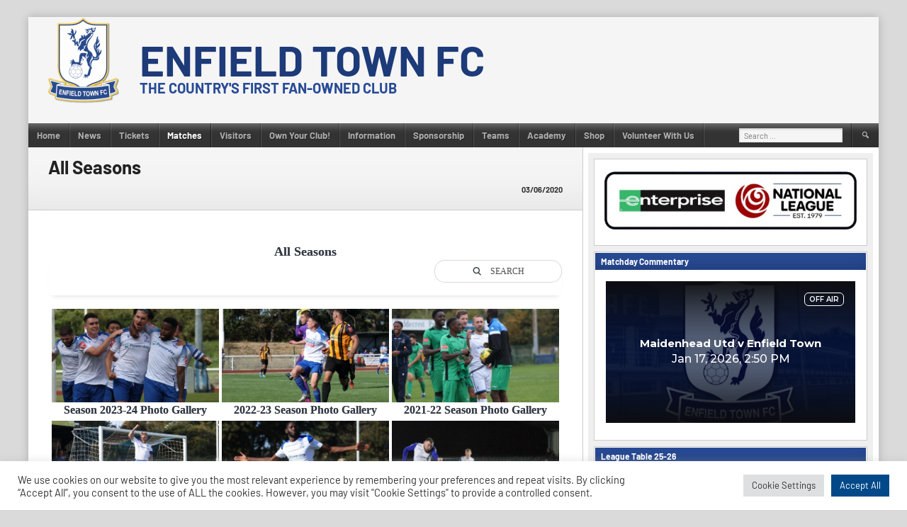

--- FILE ---
content_type: text/html
request_url: https://mjl99.mixlr.com/embed
body_size: 580
content:
<!DOCTYPE html><html lang="en"><head><meta charset="utf-8"><meta name="viewport" content="width=device-width,initial-scale=1,viewport-fit=cover" data-react-helmet="true"><link rel="apple-touch-icon" sizes="180x180" href="/apple-touch-icon.png" data-react-helmet="true"><meta name="mobile-web-app-capable" content="yes"><meta name="apple-mobile-web-app-capable" content="yes"><meta name="apple-mobile-web-app-status-bar-style" content="black-translucent"><link rel="icon" type="image/png" sizes="32x32" href="/favicon-32x32.png" data-react-helmet="true"><link rel="icon" type="image/png" sizes="16x16" href="/favicon-16x16.png" data-react-helmet="true"><link rel="manifest" id="manifest-placeholder"><title>ETFC Commentary</title><script defer="defer" src="/static/js/main.56f2c8dd.js"></script><link href="/static/css/main.32750fa9.css" rel="stylesheet"><meta name="generated" content="1768527329"><meta name="description" content="Live commentary of EVERY Enfield Town FC home game 
PLUS " we="" all="" conquered="" the="" bostik"="" -="" a="" podcast="" dedicated="" to="" enfield="" town="" fc!"=""><meta property="og:title" content="ETFC Commentary"><meta property="og:description" content="Live commentary of EVERY Enfield Town FC home game 
PLUS " we="" all="" conquered="" the="" bostik"="" -="" a="" podcast="" dedicated="" to="" enfield="" town="" fc!"=""><meta property="og:image" content="https://imagecdn.mixlr.com/cdn-cgi/image/fit=cover,format=png,width=1200,height=630,quality=80,dpr=1,background=%2347add8/ae29d7cc025fc8cfc2ec6f4a2be3218a.png" data-react-helmet="true"><link rel="icon" type="image/png" sizes="16x16" href="https://imagecdn.mixlr.com/cdn-cgi/image/fit=cover,format=png,width=16,height=16,quality=80,dpr=1,background=%2347add8/fallback-logo.png" data-react-helmet="true"><link rel="icon" type="image/png" sizes="32x32" href="https://imagecdn.mixlr.com/cdn-cgi/image/fit=cover,format=png,width=32,height=32,quality=80,dpr=1,background=%2347add8/fallback-logo.png" data-react-helmet="true"><link rel="icon" type="image/png" sizes="180x180" href="https://imagecdn.mixlr.com/cdn-cgi/image/fit=cover,format=png,width=180,height=180,quality=80,dpr=1,background=%2347add8/fallback-logo.png" data-react-helmet="true"><link rel="apple-touch-icon" type="image/png" sizes="180x180" href="https://imagecdn.mixlr.com/cdn-cgi/image/fit=cover,format=png,width=180,height=180,quality=80,dpr=1,background=%2347add8/fallback-logo.png" data-react-helmet="true"></head><body><noscript>You need to enable JavaScript to run this app.</noscript><div id="root"></div></body></html>

--- FILE ---
content_type: text/html; charset=utf-8
request_url: https://www.google.com/recaptcha/api2/anchor?ar=1&k=6Lfzx9cUAAAAAMlM3OpOVmNM7kRej2mC53Uwn4A8&co=aHR0cHM6Ly9tamw5OS5taXhsci5jb206NDQz&hl=en&v=PoyoqOPhxBO7pBk68S4YbpHZ&size=invisible&anchor-ms=20000&execute-ms=30000&cb=tlzgc1kg5btb
body_size: 48680
content:
<!DOCTYPE HTML><html dir="ltr" lang="en"><head><meta http-equiv="Content-Type" content="text/html; charset=UTF-8">
<meta http-equiv="X-UA-Compatible" content="IE=edge">
<title>reCAPTCHA</title>
<style type="text/css">
/* cyrillic-ext */
@font-face {
  font-family: 'Roboto';
  font-style: normal;
  font-weight: 400;
  font-stretch: 100%;
  src: url(//fonts.gstatic.com/s/roboto/v48/KFO7CnqEu92Fr1ME7kSn66aGLdTylUAMa3GUBHMdazTgWw.woff2) format('woff2');
  unicode-range: U+0460-052F, U+1C80-1C8A, U+20B4, U+2DE0-2DFF, U+A640-A69F, U+FE2E-FE2F;
}
/* cyrillic */
@font-face {
  font-family: 'Roboto';
  font-style: normal;
  font-weight: 400;
  font-stretch: 100%;
  src: url(//fonts.gstatic.com/s/roboto/v48/KFO7CnqEu92Fr1ME7kSn66aGLdTylUAMa3iUBHMdazTgWw.woff2) format('woff2');
  unicode-range: U+0301, U+0400-045F, U+0490-0491, U+04B0-04B1, U+2116;
}
/* greek-ext */
@font-face {
  font-family: 'Roboto';
  font-style: normal;
  font-weight: 400;
  font-stretch: 100%;
  src: url(//fonts.gstatic.com/s/roboto/v48/KFO7CnqEu92Fr1ME7kSn66aGLdTylUAMa3CUBHMdazTgWw.woff2) format('woff2');
  unicode-range: U+1F00-1FFF;
}
/* greek */
@font-face {
  font-family: 'Roboto';
  font-style: normal;
  font-weight: 400;
  font-stretch: 100%;
  src: url(//fonts.gstatic.com/s/roboto/v48/KFO7CnqEu92Fr1ME7kSn66aGLdTylUAMa3-UBHMdazTgWw.woff2) format('woff2');
  unicode-range: U+0370-0377, U+037A-037F, U+0384-038A, U+038C, U+038E-03A1, U+03A3-03FF;
}
/* math */
@font-face {
  font-family: 'Roboto';
  font-style: normal;
  font-weight: 400;
  font-stretch: 100%;
  src: url(//fonts.gstatic.com/s/roboto/v48/KFO7CnqEu92Fr1ME7kSn66aGLdTylUAMawCUBHMdazTgWw.woff2) format('woff2');
  unicode-range: U+0302-0303, U+0305, U+0307-0308, U+0310, U+0312, U+0315, U+031A, U+0326-0327, U+032C, U+032F-0330, U+0332-0333, U+0338, U+033A, U+0346, U+034D, U+0391-03A1, U+03A3-03A9, U+03B1-03C9, U+03D1, U+03D5-03D6, U+03F0-03F1, U+03F4-03F5, U+2016-2017, U+2034-2038, U+203C, U+2040, U+2043, U+2047, U+2050, U+2057, U+205F, U+2070-2071, U+2074-208E, U+2090-209C, U+20D0-20DC, U+20E1, U+20E5-20EF, U+2100-2112, U+2114-2115, U+2117-2121, U+2123-214F, U+2190, U+2192, U+2194-21AE, U+21B0-21E5, U+21F1-21F2, U+21F4-2211, U+2213-2214, U+2216-22FF, U+2308-230B, U+2310, U+2319, U+231C-2321, U+2336-237A, U+237C, U+2395, U+239B-23B7, U+23D0, U+23DC-23E1, U+2474-2475, U+25AF, U+25B3, U+25B7, U+25BD, U+25C1, U+25CA, U+25CC, U+25FB, U+266D-266F, U+27C0-27FF, U+2900-2AFF, U+2B0E-2B11, U+2B30-2B4C, U+2BFE, U+3030, U+FF5B, U+FF5D, U+1D400-1D7FF, U+1EE00-1EEFF;
}
/* symbols */
@font-face {
  font-family: 'Roboto';
  font-style: normal;
  font-weight: 400;
  font-stretch: 100%;
  src: url(//fonts.gstatic.com/s/roboto/v48/KFO7CnqEu92Fr1ME7kSn66aGLdTylUAMaxKUBHMdazTgWw.woff2) format('woff2');
  unicode-range: U+0001-000C, U+000E-001F, U+007F-009F, U+20DD-20E0, U+20E2-20E4, U+2150-218F, U+2190, U+2192, U+2194-2199, U+21AF, U+21E6-21F0, U+21F3, U+2218-2219, U+2299, U+22C4-22C6, U+2300-243F, U+2440-244A, U+2460-24FF, U+25A0-27BF, U+2800-28FF, U+2921-2922, U+2981, U+29BF, U+29EB, U+2B00-2BFF, U+4DC0-4DFF, U+FFF9-FFFB, U+10140-1018E, U+10190-1019C, U+101A0, U+101D0-101FD, U+102E0-102FB, U+10E60-10E7E, U+1D2C0-1D2D3, U+1D2E0-1D37F, U+1F000-1F0FF, U+1F100-1F1AD, U+1F1E6-1F1FF, U+1F30D-1F30F, U+1F315, U+1F31C, U+1F31E, U+1F320-1F32C, U+1F336, U+1F378, U+1F37D, U+1F382, U+1F393-1F39F, U+1F3A7-1F3A8, U+1F3AC-1F3AF, U+1F3C2, U+1F3C4-1F3C6, U+1F3CA-1F3CE, U+1F3D4-1F3E0, U+1F3ED, U+1F3F1-1F3F3, U+1F3F5-1F3F7, U+1F408, U+1F415, U+1F41F, U+1F426, U+1F43F, U+1F441-1F442, U+1F444, U+1F446-1F449, U+1F44C-1F44E, U+1F453, U+1F46A, U+1F47D, U+1F4A3, U+1F4B0, U+1F4B3, U+1F4B9, U+1F4BB, U+1F4BF, U+1F4C8-1F4CB, U+1F4D6, U+1F4DA, U+1F4DF, U+1F4E3-1F4E6, U+1F4EA-1F4ED, U+1F4F7, U+1F4F9-1F4FB, U+1F4FD-1F4FE, U+1F503, U+1F507-1F50B, U+1F50D, U+1F512-1F513, U+1F53E-1F54A, U+1F54F-1F5FA, U+1F610, U+1F650-1F67F, U+1F687, U+1F68D, U+1F691, U+1F694, U+1F698, U+1F6AD, U+1F6B2, U+1F6B9-1F6BA, U+1F6BC, U+1F6C6-1F6CF, U+1F6D3-1F6D7, U+1F6E0-1F6EA, U+1F6F0-1F6F3, U+1F6F7-1F6FC, U+1F700-1F7FF, U+1F800-1F80B, U+1F810-1F847, U+1F850-1F859, U+1F860-1F887, U+1F890-1F8AD, U+1F8B0-1F8BB, U+1F8C0-1F8C1, U+1F900-1F90B, U+1F93B, U+1F946, U+1F984, U+1F996, U+1F9E9, U+1FA00-1FA6F, U+1FA70-1FA7C, U+1FA80-1FA89, U+1FA8F-1FAC6, U+1FACE-1FADC, U+1FADF-1FAE9, U+1FAF0-1FAF8, U+1FB00-1FBFF;
}
/* vietnamese */
@font-face {
  font-family: 'Roboto';
  font-style: normal;
  font-weight: 400;
  font-stretch: 100%;
  src: url(//fonts.gstatic.com/s/roboto/v48/KFO7CnqEu92Fr1ME7kSn66aGLdTylUAMa3OUBHMdazTgWw.woff2) format('woff2');
  unicode-range: U+0102-0103, U+0110-0111, U+0128-0129, U+0168-0169, U+01A0-01A1, U+01AF-01B0, U+0300-0301, U+0303-0304, U+0308-0309, U+0323, U+0329, U+1EA0-1EF9, U+20AB;
}
/* latin-ext */
@font-face {
  font-family: 'Roboto';
  font-style: normal;
  font-weight: 400;
  font-stretch: 100%;
  src: url(//fonts.gstatic.com/s/roboto/v48/KFO7CnqEu92Fr1ME7kSn66aGLdTylUAMa3KUBHMdazTgWw.woff2) format('woff2');
  unicode-range: U+0100-02BA, U+02BD-02C5, U+02C7-02CC, U+02CE-02D7, U+02DD-02FF, U+0304, U+0308, U+0329, U+1D00-1DBF, U+1E00-1E9F, U+1EF2-1EFF, U+2020, U+20A0-20AB, U+20AD-20C0, U+2113, U+2C60-2C7F, U+A720-A7FF;
}
/* latin */
@font-face {
  font-family: 'Roboto';
  font-style: normal;
  font-weight: 400;
  font-stretch: 100%;
  src: url(//fonts.gstatic.com/s/roboto/v48/KFO7CnqEu92Fr1ME7kSn66aGLdTylUAMa3yUBHMdazQ.woff2) format('woff2');
  unicode-range: U+0000-00FF, U+0131, U+0152-0153, U+02BB-02BC, U+02C6, U+02DA, U+02DC, U+0304, U+0308, U+0329, U+2000-206F, U+20AC, U+2122, U+2191, U+2193, U+2212, U+2215, U+FEFF, U+FFFD;
}
/* cyrillic-ext */
@font-face {
  font-family: 'Roboto';
  font-style: normal;
  font-weight: 500;
  font-stretch: 100%;
  src: url(//fonts.gstatic.com/s/roboto/v48/KFO7CnqEu92Fr1ME7kSn66aGLdTylUAMa3GUBHMdazTgWw.woff2) format('woff2');
  unicode-range: U+0460-052F, U+1C80-1C8A, U+20B4, U+2DE0-2DFF, U+A640-A69F, U+FE2E-FE2F;
}
/* cyrillic */
@font-face {
  font-family: 'Roboto';
  font-style: normal;
  font-weight: 500;
  font-stretch: 100%;
  src: url(//fonts.gstatic.com/s/roboto/v48/KFO7CnqEu92Fr1ME7kSn66aGLdTylUAMa3iUBHMdazTgWw.woff2) format('woff2');
  unicode-range: U+0301, U+0400-045F, U+0490-0491, U+04B0-04B1, U+2116;
}
/* greek-ext */
@font-face {
  font-family: 'Roboto';
  font-style: normal;
  font-weight: 500;
  font-stretch: 100%;
  src: url(//fonts.gstatic.com/s/roboto/v48/KFO7CnqEu92Fr1ME7kSn66aGLdTylUAMa3CUBHMdazTgWw.woff2) format('woff2');
  unicode-range: U+1F00-1FFF;
}
/* greek */
@font-face {
  font-family: 'Roboto';
  font-style: normal;
  font-weight: 500;
  font-stretch: 100%;
  src: url(//fonts.gstatic.com/s/roboto/v48/KFO7CnqEu92Fr1ME7kSn66aGLdTylUAMa3-UBHMdazTgWw.woff2) format('woff2');
  unicode-range: U+0370-0377, U+037A-037F, U+0384-038A, U+038C, U+038E-03A1, U+03A3-03FF;
}
/* math */
@font-face {
  font-family: 'Roboto';
  font-style: normal;
  font-weight: 500;
  font-stretch: 100%;
  src: url(//fonts.gstatic.com/s/roboto/v48/KFO7CnqEu92Fr1ME7kSn66aGLdTylUAMawCUBHMdazTgWw.woff2) format('woff2');
  unicode-range: U+0302-0303, U+0305, U+0307-0308, U+0310, U+0312, U+0315, U+031A, U+0326-0327, U+032C, U+032F-0330, U+0332-0333, U+0338, U+033A, U+0346, U+034D, U+0391-03A1, U+03A3-03A9, U+03B1-03C9, U+03D1, U+03D5-03D6, U+03F0-03F1, U+03F4-03F5, U+2016-2017, U+2034-2038, U+203C, U+2040, U+2043, U+2047, U+2050, U+2057, U+205F, U+2070-2071, U+2074-208E, U+2090-209C, U+20D0-20DC, U+20E1, U+20E5-20EF, U+2100-2112, U+2114-2115, U+2117-2121, U+2123-214F, U+2190, U+2192, U+2194-21AE, U+21B0-21E5, U+21F1-21F2, U+21F4-2211, U+2213-2214, U+2216-22FF, U+2308-230B, U+2310, U+2319, U+231C-2321, U+2336-237A, U+237C, U+2395, U+239B-23B7, U+23D0, U+23DC-23E1, U+2474-2475, U+25AF, U+25B3, U+25B7, U+25BD, U+25C1, U+25CA, U+25CC, U+25FB, U+266D-266F, U+27C0-27FF, U+2900-2AFF, U+2B0E-2B11, U+2B30-2B4C, U+2BFE, U+3030, U+FF5B, U+FF5D, U+1D400-1D7FF, U+1EE00-1EEFF;
}
/* symbols */
@font-face {
  font-family: 'Roboto';
  font-style: normal;
  font-weight: 500;
  font-stretch: 100%;
  src: url(//fonts.gstatic.com/s/roboto/v48/KFO7CnqEu92Fr1ME7kSn66aGLdTylUAMaxKUBHMdazTgWw.woff2) format('woff2');
  unicode-range: U+0001-000C, U+000E-001F, U+007F-009F, U+20DD-20E0, U+20E2-20E4, U+2150-218F, U+2190, U+2192, U+2194-2199, U+21AF, U+21E6-21F0, U+21F3, U+2218-2219, U+2299, U+22C4-22C6, U+2300-243F, U+2440-244A, U+2460-24FF, U+25A0-27BF, U+2800-28FF, U+2921-2922, U+2981, U+29BF, U+29EB, U+2B00-2BFF, U+4DC0-4DFF, U+FFF9-FFFB, U+10140-1018E, U+10190-1019C, U+101A0, U+101D0-101FD, U+102E0-102FB, U+10E60-10E7E, U+1D2C0-1D2D3, U+1D2E0-1D37F, U+1F000-1F0FF, U+1F100-1F1AD, U+1F1E6-1F1FF, U+1F30D-1F30F, U+1F315, U+1F31C, U+1F31E, U+1F320-1F32C, U+1F336, U+1F378, U+1F37D, U+1F382, U+1F393-1F39F, U+1F3A7-1F3A8, U+1F3AC-1F3AF, U+1F3C2, U+1F3C4-1F3C6, U+1F3CA-1F3CE, U+1F3D4-1F3E0, U+1F3ED, U+1F3F1-1F3F3, U+1F3F5-1F3F7, U+1F408, U+1F415, U+1F41F, U+1F426, U+1F43F, U+1F441-1F442, U+1F444, U+1F446-1F449, U+1F44C-1F44E, U+1F453, U+1F46A, U+1F47D, U+1F4A3, U+1F4B0, U+1F4B3, U+1F4B9, U+1F4BB, U+1F4BF, U+1F4C8-1F4CB, U+1F4D6, U+1F4DA, U+1F4DF, U+1F4E3-1F4E6, U+1F4EA-1F4ED, U+1F4F7, U+1F4F9-1F4FB, U+1F4FD-1F4FE, U+1F503, U+1F507-1F50B, U+1F50D, U+1F512-1F513, U+1F53E-1F54A, U+1F54F-1F5FA, U+1F610, U+1F650-1F67F, U+1F687, U+1F68D, U+1F691, U+1F694, U+1F698, U+1F6AD, U+1F6B2, U+1F6B9-1F6BA, U+1F6BC, U+1F6C6-1F6CF, U+1F6D3-1F6D7, U+1F6E0-1F6EA, U+1F6F0-1F6F3, U+1F6F7-1F6FC, U+1F700-1F7FF, U+1F800-1F80B, U+1F810-1F847, U+1F850-1F859, U+1F860-1F887, U+1F890-1F8AD, U+1F8B0-1F8BB, U+1F8C0-1F8C1, U+1F900-1F90B, U+1F93B, U+1F946, U+1F984, U+1F996, U+1F9E9, U+1FA00-1FA6F, U+1FA70-1FA7C, U+1FA80-1FA89, U+1FA8F-1FAC6, U+1FACE-1FADC, U+1FADF-1FAE9, U+1FAF0-1FAF8, U+1FB00-1FBFF;
}
/* vietnamese */
@font-face {
  font-family: 'Roboto';
  font-style: normal;
  font-weight: 500;
  font-stretch: 100%;
  src: url(//fonts.gstatic.com/s/roboto/v48/KFO7CnqEu92Fr1ME7kSn66aGLdTylUAMa3OUBHMdazTgWw.woff2) format('woff2');
  unicode-range: U+0102-0103, U+0110-0111, U+0128-0129, U+0168-0169, U+01A0-01A1, U+01AF-01B0, U+0300-0301, U+0303-0304, U+0308-0309, U+0323, U+0329, U+1EA0-1EF9, U+20AB;
}
/* latin-ext */
@font-face {
  font-family: 'Roboto';
  font-style: normal;
  font-weight: 500;
  font-stretch: 100%;
  src: url(//fonts.gstatic.com/s/roboto/v48/KFO7CnqEu92Fr1ME7kSn66aGLdTylUAMa3KUBHMdazTgWw.woff2) format('woff2');
  unicode-range: U+0100-02BA, U+02BD-02C5, U+02C7-02CC, U+02CE-02D7, U+02DD-02FF, U+0304, U+0308, U+0329, U+1D00-1DBF, U+1E00-1E9F, U+1EF2-1EFF, U+2020, U+20A0-20AB, U+20AD-20C0, U+2113, U+2C60-2C7F, U+A720-A7FF;
}
/* latin */
@font-face {
  font-family: 'Roboto';
  font-style: normal;
  font-weight: 500;
  font-stretch: 100%;
  src: url(//fonts.gstatic.com/s/roboto/v48/KFO7CnqEu92Fr1ME7kSn66aGLdTylUAMa3yUBHMdazQ.woff2) format('woff2');
  unicode-range: U+0000-00FF, U+0131, U+0152-0153, U+02BB-02BC, U+02C6, U+02DA, U+02DC, U+0304, U+0308, U+0329, U+2000-206F, U+20AC, U+2122, U+2191, U+2193, U+2212, U+2215, U+FEFF, U+FFFD;
}
/* cyrillic-ext */
@font-face {
  font-family: 'Roboto';
  font-style: normal;
  font-weight: 900;
  font-stretch: 100%;
  src: url(//fonts.gstatic.com/s/roboto/v48/KFO7CnqEu92Fr1ME7kSn66aGLdTylUAMa3GUBHMdazTgWw.woff2) format('woff2');
  unicode-range: U+0460-052F, U+1C80-1C8A, U+20B4, U+2DE0-2DFF, U+A640-A69F, U+FE2E-FE2F;
}
/* cyrillic */
@font-face {
  font-family: 'Roboto';
  font-style: normal;
  font-weight: 900;
  font-stretch: 100%;
  src: url(//fonts.gstatic.com/s/roboto/v48/KFO7CnqEu92Fr1ME7kSn66aGLdTylUAMa3iUBHMdazTgWw.woff2) format('woff2');
  unicode-range: U+0301, U+0400-045F, U+0490-0491, U+04B0-04B1, U+2116;
}
/* greek-ext */
@font-face {
  font-family: 'Roboto';
  font-style: normal;
  font-weight: 900;
  font-stretch: 100%;
  src: url(//fonts.gstatic.com/s/roboto/v48/KFO7CnqEu92Fr1ME7kSn66aGLdTylUAMa3CUBHMdazTgWw.woff2) format('woff2');
  unicode-range: U+1F00-1FFF;
}
/* greek */
@font-face {
  font-family: 'Roboto';
  font-style: normal;
  font-weight: 900;
  font-stretch: 100%;
  src: url(//fonts.gstatic.com/s/roboto/v48/KFO7CnqEu92Fr1ME7kSn66aGLdTylUAMa3-UBHMdazTgWw.woff2) format('woff2');
  unicode-range: U+0370-0377, U+037A-037F, U+0384-038A, U+038C, U+038E-03A1, U+03A3-03FF;
}
/* math */
@font-face {
  font-family: 'Roboto';
  font-style: normal;
  font-weight: 900;
  font-stretch: 100%;
  src: url(//fonts.gstatic.com/s/roboto/v48/KFO7CnqEu92Fr1ME7kSn66aGLdTylUAMawCUBHMdazTgWw.woff2) format('woff2');
  unicode-range: U+0302-0303, U+0305, U+0307-0308, U+0310, U+0312, U+0315, U+031A, U+0326-0327, U+032C, U+032F-0330, U+0332-0333, U+0338, U+033A, U+0346, U+034D, U+0391-03A1, U+03A3-03A9, U+03B1-03C9, U+03D1, U+03D5-03D6, U+03F0-03F1, U+03F4-03F5, U+2016-2017, U+2034-2038, U+203C, U+2040, U+2043, U+2047, U+2050, U+2057, U+205F, U+2070-2071, U+2074-208E, U+2090-209C, U+20D0-20DC, U+20E1, U+20E5-20EF, U+2100-2112, U+2114-2115, U+2117-2121, U+2123-214F, U+2190, U+2192, U+2194-21AE, U+21B0-21E5, U+21F1-21F2, U+21F4-2211, U+2213-2214, U+2216-22FF, U+2308-230B, U+2310, U+2319, U+231C-2321, U+2336-237A, U+237C, U+2395, U+239B-23B7, U+23D0, U+23DC-23E1, U+2474-2475, U+25AF, U+25B3, U+25B7, U+25BD, U+25C1, U+25CA, U+25CC, U+25FB, U+266D-266F, U+27C0-27FF, U+2900-2AFF, U+2B0E-2B11, U+2B30-2B4C, U+2BFE, U+3030, U+FF5B, U+FF5D, U+1D400-1D7FF, U+1EE00-1EEFF;
}
/* symbols */
@font-face {
  font-family: 'Roboto';
  font-style: normal;
  font-weight: 900;
  font-stretch: 100%;
  src: url(//fonts.gstatic.com/s/roboto/v48/KFO7CnqEu92Fr1ME7kSn66aGLdTylUAMaxKUBHMdazTgWw.woff2) format('woff2');
  unicode-range: U+0001-000C, U+000E-001F, U+007F-009F, U+20DD-20E0, U+20E2-20E4, U+2150-218F, U+2190, U+2192, U+2194-2199, U+21AF, U+21E6-21F0, U+21F3, U+2218-2219, U+2299, U+22C4-22C6, U+2300-243F, U+2440-244A, U+2460-24FF, U+25A0-27BF, U+2800-28FF, U+2921-2922, U+2981, U+29BF, U+29EB, U+2B00-2BFF, U+4DC0-4DFF, U+FFF9-FFFB, U+10140-1018E, U+10190-1019C, U+101A0, U+101D0-101FD, U+102E0-102FB, U+10E60-10E7E, U+1D2C0-1D2D3, U+1D2E0-1D37F, U+1F000-1F0FF, U+1F100-1F1AD, U+1F1E6-1F1FF, U+1F30D-1F30F, U+1F315, U+1F31C, U+1F31E, U+1F320-1F32C, U+1F336, U+1F378, U+1F37D, U+1F382, U+1F393-1F39F, U+1F3A7-1F3A8, U+1F3AC-1F3AF, U+1F3C2, U+1F3C4-1F3C6, U+1F3CA-1F3CE, U+1F3D4-1F3E0, U+1F3ED, U+1F3F1-1F3F3, U+1F3F5-1F3F7, U+1F408, U+1F415, U+1F41F, U+1F426, U+1F43F, U+1F441-1F442, U+1F444, U+1F446-1F449, U+1F44C-1F44E, U+1F453, U+1F46A, U+1F47D, U+1F4A3, U+1F4B0, U+1F4B3, U+1F4B9, U+1F4BB, U+1F4BF, U+1F4C8-1F4CB, U+1F4D6, U+1F4DA, U+1F4DF, U+1F4E3-1F4E6, U+1F4EA-1F4ED, U+1F4F7, U+1F4F9-1F4FB, U+1F4FD-1F4FE, U+1F503, U+1F507-1F50B, U+1F50D, U+1F512-1F513, U+1F53E-1F54A, U+1F54F-1F5FA, U+1F610, U+1F650-1F67F, U+1F687, U+1F68D, U+1F691, U+1F694, U+1F698, U+1F6AD, U+1F6B2, U+1F6B9-1F6BA, U+1F6BC, U+1F6C6-1F6CF, U+1F6D3-1F6D7, U+1F6E0-1F6EA, U+1F6F0-1F6F3, U+1F6F7-1F6FC, U+1F700-1F7FF, U+1F800-1F80B, U+1F810-1F847, U+1F850-1F859, U+1F860-1F887, U+1F890-1F8AD, U+1F8B0-1F8BB, U+1F8C0-1F8C1, U+1F900-1F90B, U+1F93B, U+1F946, U+1F984, U+1F996, U+1F9E9, U+1FA00-1FA6F, U+1FA70-1FA7C, U+1FA80-1FA89, U+1FA8F-1FAC6, U+1FACE-1FADC, U+1FADF-1FAE9, U+1FAF0-1FAF8, U+1FB00-1FBFF;
}
/* vietnamese */
@font-face {
  font-family: 'Roboto';
  font-style: normal;
  font-weight: 900;
  font-stretch: 100%;
  src: url(//fonts.gstatic.com/s/roboto/v48/KFO7CnqEu92Fr1ME7kSn66aGLdTylUAMa3OUBHMdazTgWw.woff2) format('woff2');
  unicode-range: U+0102-0103, U+0110-0111, U+0128-0129, U+0168-0169, U+01A0-01A1, U+01AF-01B0, U+0300-0301, U+0303-0304, U+0308-0309, U+0323, U+0329, U+1EA0-1EF9, U+20AB;
}
/* latin-ext */
@font-face {
  font-family: 'Roboto';
  font-style: normal;
  font-weight: 900;
  font-stretch: 100%;
  src: url(//fonts.gstatic.com/s/roboto/v48/KFO7CnqEu92Fr1ME7kSn66aGLdTylUAMa3KUBHMdazTgWw.woff2) format('woff2');
  unicode-range: U+0100-02BA, U+02BD-02C5, U+02C7-02CC, U+02CE-02D7, U+02DD-02FF, U+0304, U+0308, U+0329, U+1D00-1DBF, U+1E00-1E9F, U+1EF2-1EFF, U+2020, U+20A0-20AB, U+20AD-20C0, U+2113, U+2C60-2C7F, U+A720-A7FF;
}
/* latin */
@font-face {
  font-family: 'Roboto';
  font-style: normal;
  font-weight: 900;
  font-stretch: 100%;
  src: url(//fonts.gstatic.com/s/roboto/v48/KFO7CnqEu92Fr1ME7kSn66aGLdTylUAMa3yUBHMdazQ.woff2) format('woff2');
  unicode-range: U+0000-00FF, U+0131, U+0152-0153, U+02BB-02BC, U+02C6, U+02DA, U+02DC, U+0304, U+0308, U+0329, U+2000-206F, U+20AC, U+2122, U+2191, U+2193, U+2212, U+2215, U+FEFF, U+FFFD;
}

</style>
<link rel="stylesheet" type="text/css" href="https://www.gstatic.com/recaptcha/releases/PoyoqOPhxBO7pBk68S4YbpHZ/styles__ltr.css">
<script nonce="OhD2KRky1EbW58EPleyOWA" type="text/javascript">window['__recaptcha_api'] = 'https://www.google.com/recaptcha/api2/';</script>
<script type="text/javascript" src="https://www.gstatic.com/recaptcha/releases/PoyoqOPhxBO7pBk68S4YbpHZ/recaptcha__en.js" nonce="OhD2KRky1EbW58EPleyOWA">
      
    </script></head>
<body><div id="rc-anchor-alert" class="rc-anchor-alert"></div>
<input type="hidden" id="recaptcha-token" value="[base64]">
<script type="text/javascript" nonce="OhD2KRky1EbW58EPleyOWA">
      recaptcha.anchor.Main.init("[\x22ainput\x22,[\x22bgdata\x22,\x22\x22,\[base64]/[base64]/[base64]/KE4oMTI0LHYsdi5HKSxMWihsLHYpKTpOKDEyNCx2LGwpLFYpLHYpLFQpKSxGKDE3MSx2KX0scjc9ZnVuY3Rpb24obCl7cmV0dXJuIGx9LEM9ZnVuY3Rpb24obCxWLHYpe04odixsLFYpLFZbYWtdPTI3OTZ9LG49ZnVuY3Rpb24obCxWKXtWLlg9KChWLlg/[base64]/[base64]/[base64]/[base64]/[base64]/[base64]/[base64]/[base64]/[base64]/[base64]/[base64]\\u003d\x22,\[base64]\x22,\x22w6A5LcOhTW8RwoXCgcKzw7pJwpZTwqfCm8K5UcO/GsOnGsK5DsKXw4ksOjTDsXLDocOHwrw7f8OsVcKNKxXDncKqwp4MwonCgxTDh0fCksKVw7Jtw7AGTsKowoTDnsOUEcK5YsONwobDjWA+w6hVXSVKwqo7wqU0wqs9aBoCwrjClhAMdsKqwpddw6rDoj/CrxxlZWPDj3zClMOLwrBTwrHCgBjDvcOHwrnCgcO3VjpWwpXCqcOhX8Olw5fDhx/Cj2PCisKdw7bDmMKNOFrDrn/ClVzDvsK8EsO8RlpISnEJwofCnglfw67DkMO4fcOhw6PDsldsw4B9bcK3wpsAIjxsETLCq3bCsV1jYMOJw7Z0RsOkwp4gfibCjWMBw47DusKGA8KXS8KZI8OtwobCicKBw6VQwpB9c8OveHPDv1Nkw5jDiS/Doj0yw5wJOsOJwo9swr7Dh8O6wq5QQQYGwoLCqsOeY0nCs8KXT8K7w5giw5I2J8OaFcO0IsKww6wjRsO2ABHCjmMPeEQ7w5TDm2QdwqrDn8KUc8KFQMOZwrXDsMOdD23Dm8OQKGc5w6fCmMO2PcKLGW/DgMKoTzPCr8KSwrh9w4JcwpHDn8KDVmlpJMOCaEHCtEpVHcKRMCrCs8KGwoFIez3Cp2/CqnbCmC7Dqj4Xw4BEw4XCnWrCvQJmQsOAcwcJw73CpMK8MEzClgnCm8OMw7A6wrUPw7o5aBbClDHCpMKdw6JDwrM6ZUUmw5ASHMOxU8O5a8OCwrBgw5LDuTEww7DDkcKxSCHCj8K2w7RXworCjsK1OsOwQFfCmA3DgjHCgE/CqRDDs2BWwrp4wpPDpcOvw5gwwrU3G8OsFztiw5fCscO+w4bDhHJFw7Elw5zCpsODw6lvZ2fCosKNWcOmw7U8w6bCsMKNCsK/D195w60sCE8zw4nDv1fDtCXCpsKtw6YUEmfDpsK5OcO4wrNAKWLDtcKDBsKTw5PCt8O1QsKJIz0SQcO/[base64]/[base64]/[base64]/DusOLw7Rgw6BMw7cNwq15LxNVWUPDpsKhw7YwbmzDucO8W8KPwrDDu8OpRMKVejfDuWvCkycJwoHClsOpRjnChsOnWcKZwrgQw4XDnBo7wql/KXtQwojDnkDDrMOvG8Ocw6PCgMO8wp3CkkDDnMKGC8Ktw6cNw7rCl8KLw4rCt8OxMMKMQjp7EMKNcC7Dni3DpsKpEcKNwrnDmMOMFxpxwqvCicOKwqYiw6PCoQXDv8Oqw5HDlsOkw7nCscO8w6psFTlpBADDvU1ww79+wr5eV0UFNw/CgcO1w5/DpE7CuMOobAbCsTXDvsK2NcKiUkDCk8OlU8KZwowecQJXAcOiwpZ2wqfDswhHwqrCqMKmPMKUwqkyw4weJ8OVVwfClsOlPsKZIAhFwp7CrMOVB8Onw6t3woRUYRMBw6jDujIHIsKaPcKodGgYw58dw7/Di8OZI8Otw6FFPMOuCMOYeDZlwq/Dm8KHV8KlSMOXX8O/XMKPeMOuQzEJJ8K9w7oaw5HCpMOFw7gNGUDCoMKLw7TDtxNIGgIQwofCnXgyw57Dlm3DlsKCw7gddC/CvMKnYyLDnsOEeW3CtRTCvX91dMK3w6HDucKxwpd5LcKic8KTwrgXw5TCqE91YcOrUcOLdS0aw5PDkl5LwqMkDsKzfMO+NV7DnHQDK8OMwpfCijzCjcObY8O/[base64]/Dnm/CiCXCq8O4wqPDlEnCiUx8bcK4wojCsTTCvG/Dg2oHw6wLwoPDrsK8w5/DjRMIb8OAw5vDs8KAc8O6wqnDrsKuw4nCsR9/w6VjwpFAwqd3wrzCqh5Ow5xZFHbDosOoLyzDmU7DtcO9DMOsw6B5w6w0EsOGwrjCi8OlJ1bCkjkcIwnDpzBnwpQXw6vDt24rIH/CmEglM8O5THoww69QETtvwo/DkMKwKnB5wq92woVOwqAKBcOoc8O7w4bCg8KLwprChMOhw7FlwqrCjCNywovDniPCicKJBjPCoHXDtcOXCsOBJjM/w6AKw5ZzDXDCqyZrwpwew4VMG2kmVMOkH8OmZcKGDcOXw7lww5rCtcOeCFrCo3NBwoQtM8Khw7bDtnVJdTbDkDfDiH5uw5zDjzQAbsOJFhPCrk/Dtx56YRfDp8Orw6p7UMKuAcKGwrR/wpkzwq4kBENTwrzCncKBw7XDiHNNwqTCqhJIMkBnH8Oew5bDtV/Co2gpwqjDs0ZVbXgMP8OLL13Cn8KYwpPDvcKEdF/[base64]/Cs8KAwodwwqE7wq3DtMKIWMO9wrfDpylBw7cJwq04w6zDlMK4wpc5w4dvL8OkZ3/DpUPDjcK7w70zw7tDwr5jw5dMVAYBVcKVIcKGwpVYHU7DtA3DvMOmSGEfF8KrF1RDw5o1w7PDh8K5w5fDl8KTV8KXVsOMeUjDq8KQCMKVw7TCgsO8BMODwrvCnVDCp3HDuV/DkzQuLsKtFMO6PR/DkcKLcRhawp/CiC7CuDotw57DoMOPw6ogwrPDq8KlH8KTZ8OAJMOJwpUTFxjCoH9JdDvChMOfWUIDJ8KZwpsJw5MbTsOgw7gWw6p0wppRQcOwFcKZw7trf3RlwpRPwo/[base64]/[base64]/[base64]/Cv8OgQykgMMObw47CgQ/Di8K5wpPDlMOEfMK+PwUBYQgRw47DoF93w5nDkcKqwqB+wr8/wo3CgAHCm8OjdsKvwrd2fSMkGcO1wqErw4LCqMObwqJBD8K7NcO6WWHDtMKxwq/Dh1LCoMOOdsOXLcKDB2URJzkVwqgNw5QTw7PCpjzCpxl1AcKtNGvDiG0RBsK9w7PCnxt3w7LCiERBAVDDgQjDnDQSw6QnNsKbXxwtwpRZShw3wpDCjBDChsOJw5Rqc8KGAsO3T8K0w6caWMOYw5LDusKjZ8K+w6DDg8OCFVDCn8KAw6RuRGnCvAzCuCMpHsKhVxE/wobCoFjCrcKgDDDDiQB/w7ZAwrTDp8Kcwp7CsMKJfwnChGrCj8KTw5/Ct8O1R8O9w6gJwqXCuMK4DUwlbmYQCsKBwo7CvG7DuHbChBcXwq8GwobChsO4C8K/Gi3DglAzT8K7wpHDr2B+WEYDwqDCvS1Rw4pgT1/[base64]/Dm8KaQTN8wrTCkjNeIgXDgcO3AcOmw7vDpsO/w6cUw4XCo8K0wrbDm8KdHH3Crihww5nCpkfCrE7DnMOiwqJIbcORCcK/EFPCsjE9w7fCi8OswoZ1w4jDk8KwwrrCrVcAKsKTwp7Cv8KFwo56ecOYAEPCpsOrBRrDucKwYMKmYVFUWl1+w4FiVmpAVcK9bsKqw6HCnsKgw7AwZMK2YcK+LzxxbsKuw7/DsR/Dv27CrHvCiFZyFMKkQsOTw4J7w4Inwq9FAyDDncKKeQ7Ck8O1dsO9w6YLw6I+HMKow53DrcObwpTDr1LDl8KIw53Cl8KOXlnCjHcxScOtwpbDq8K/woNFBgYkKkLCtid5w5PCg0Qqw5jCt8Ohw4zCo8OLwrbDs2XDm8OUw5rCvUvCm1DCjMKNJV1Xwrk+fEjChsO+w47ClHLDrGDDkcOFEA9vwqM7wpgdTToBX28/Nx1lEsKzO8OxDMKtwqTDqSzCkcO6w5RySEBfC0HCu1gCw77DsMOBwqfCiF0mw5LDlDV2w5bDmA96w6QfdcKFwrdQJcK1w7I/bCoKw7bDl2tyHkguZMKxw6FOVy8IGcOCEhjDhcO2AHfCrsOYLMOZFwPCmMKuw6YlA8Kdw6k1wpzCtUw6wr3Cn2nDmVjCpMKGw4LCrwVoEcO5w6ELdUXCtMKwFXIGw44QDsOKTyVHFsO6wps3ScKpw4/[base64]/DtUjCo3vCtiw8wpgMSnLCuSnDox4Dw6HCncOTbl50w7thN1rChcOqwpnCqkDDlWTDumjCl8K2wrlHwqJPw7XDsSjDusKUI8KjwoIbZmMTw4Qvw6UNSlBRPsKaw6ZDw7/[base64]/[base64]/Dt8K+MGBdZ18CAsK3w6TDsybCqcK1w6DDnkHDmcKzVSPDnyxxwqN9wq1WwoLCiMKKwokKGMKrSBbCnG7ClRjCgkHDqlwow6TDtsKJOHI1w6wBQMOswo0vI8OWZ2ZedMOzcMOTfMOSw4PCoGrCiAs2BcOwZiXDu8KFw4PDgUplwrZQIcO7PcOiw6TDjwRpw6LDo2kHw4/CpsKhwqXDnsO/wrfCm2TDiy0Fw6DCkgnCu8K4OV48w5DDr8KWAGPCtsKGw51CB1/[base64]/wpXDhMKww4Y3Olkzw67CrwLDisKnF1E2w5J5ZMOOwqIKw7F3w7LDkBLDq2p7woMOwpU4w6PDusOjwq/Dp8KDw6AnEMKAw4DCmjrDmcKLSgDCs3LCiMK+FwDCrsO6b3nCqMKuwosZGXk9wqfCuDMsS8OpCsOUwofCsGDCssKwW8KxwrPDniokAS/CqljDrsOBwpcBwoPCjsO2w6HDqX7DocOfw5zCiRd0w7/CmDfCkMKPOSM7PzTDqcKOUCnDuMKswqkOw4TDjV00w6ovw6jCtDnDocOww77Cs8OaFsOYBcOqCMODDMKZw6VhScOuwpjCgW55YsO/[base64]/ChcOPw6fDuWoCYzHCo3J4woQGNcOdw4LCoCvDjMOaw4IFwqE3w7JIw5MmwpPDlMOhw6bCmsOBcMK4w6NJwpTDpSwHLMO1RMKowqHDscO4wobDtMKzSsKhwq/[base64]/w77DrGXDhyLDlkMuw5vDsMKAw4vDkcKqw6/CqTY6w4o2NsOHDkLChxTDnA49wrgiAXs8U8OrwrdOAUgHTH7CrSHChcKaIcKGdF7DsTUJwowZw6LCv3QWwoILZgPCg8KLwpN1w7fCi8K+Y1Y/wpbDqcKiw5Z2KcK8w5J+w4HDqsO4w64kw7x+woTCncOdUQ3DixLCncOmZ1t2wrBUAEbDmcKYDMKhw4Faw79jw6nCjMOAw7tiwrnDuMOzw6jCkksmTQnCiMKXwrTDslN/w5lzw6XClFliwq7CtFXDqsKJw618w5LDv8O0wpYkRcOpN8OQwqXDv8K7wotuVn43wopfw4jCpijCpAMLBxQJMW/[base64]/ClcKJwqzDrg44wr7ClH/[base64]/w7EBMkNhYBQKwrp8QsOgw6FIwr0swoDCuMOZw6coGcKoYjHDgsO0w5fDq8KLwoViVsOHAcO+wpnClCFrWMOXwqvCpMOewrs8w5bChhIQQcO8ewsrTcOMw5EQBsO7BsOyG1bCmUxYH8KURSvDhsOWWDXCjMKww57Dg8KGNsOGworCjW7CnMOSw6fDrifDkAjCtsOgE8K/w6UYUTN+woQVSTkxw4vCucK8w5XDl8KawrTDnMKEw6VzQcOgw4vCpcOQw5wcTwbDtnY4CHYnw6Mww4FLwo3DoknDtUkwPC3Dh8Oof1fCki3DicKsPl/ClMKAw4nCl8KhZGFJLHBYJcKJw6oiGgLCoFJ2w5LDoG1Tw4l/wpbDgMKnfcO1w57CuMKODi/DmcOFD8Kdw6ZXw6zDvsOXJVnDmXA/w5XDtFYdZ8KMZ2Rrw6PCu8O4w4jDksKCD17Ci2UACsOWDsKoSMO1w4t8KRjDksOxw6DDisOIwprCm8KPw4QdOMKsworCm8OWcw3Dv8KlVMONw7BZwpvCvcKAwoh9N8OVQ8K/w6Qswo/Co8KlV0jDl8KVw4PDiXgpwrIZYcKUwrRkXGnDpcKPGF4aw4DCtHBbwp7DuX7CrBHDgDzCsSR1wrrDvMOcwpHCtMOvwrovWsKzW8OSVsK9NE/CtsOkcydkwoLDomR8w7saIikKBmciw4fCosOBwpXDgcKzwpB0w5ooayZ1wqhocB/Ct8Ogw5zCh8K+w7fDqxvDkl4rwpvCm8O7CcOuRT7DvUrDq2TCicKbSychUG3CqnvDtMKhwrAxaCV2w7vDoT0ackLCrHHDglIWViHDm8O6X8OzQE5Jwok0J8Kew6gXQ38wZcOyw5TCusKYFQtRwrjDocKTJ3YpCsOgTMOlKD/CnUshwoLCk8Knw40fPSrClsK2AsKeFyHCmX/DnMKxbSluHxfCjcKdwrYiwqcPOcKFdcOQwqfDgMOHYEB6wpNqa8KSF8K2w7XDunNGLcKWwqRtGjUcCcKEw7PCmlrDncKVw57Dq8Kxw7fChsKlMMK5ZjIbW27DgcK/w7ITNMKcw6LCmz/DhMOPw43CpcORw5zDssKiw7jCjsKIwo8Pw6FMwrbCl8KYQHTDrMKoMDN2w6A+Ij1Xw5zDplTDkGjDpsO4w4MNGCXCqWhFworClwPDpsOyYsK5IcO2SWXCucObV3PDlg1od8OqTcKkw6I/w4ZHPy97wpo7w7A3fcK2EcK/wpJzFcOpw47Cm8KsOS90wrhtw4vDgAB9w7LDn8KlE3XDrsOGw5huZsOLSsK/wqzDiMOQCMOtRTlywqUaOsOrUMK8w5DDlypIwoIpNR9FwoPDg8K9KMOfwr4kw5rDtcOZwprCnipMPcOzH8OFEELDgn3CnsKTw7zDhcK3w63Dj8OMAmBEw6p1TwVLRcOiXx/CmsOhCMKTQsKYw5vCm23Dgg1owphjw5xZwqLDszpRMsOTwrbDqU9awrp7MMKywpDChsObw65LPsOhIAxAwrTDqcKFf8Ksb8OAFcKXwpwTw47CiXwqw7QpCF4ew4LDs8Oqwp7CoTVlf8OxwrHDkcKXb8KSQcOgd2c/w6JGwoXClsO8w7HDg8OTIcO3w4B1wqwdGMOLwprCoAocQMONQ8K1woN7VivDpmzCugvDs3XCs8KiwrAiwrTCscOWw5B9KhvCmT/DsSdlw7ctUWXDjU/[base64]/[base64]/ClcKMIcKdGMKcFGd6eMKPL8KHAsKMwqYcwrJGEXwNTsOHwoo/YsK1w6jDu8OiwqYbYyTDpMOABsOSworDiEvDoisWwr0ywpduwpQbdMO5R8KRwqkyUErCtEfCpV/[base64]/[base64]/Cj8OmBFnCt8KxZ1vDnkzDuU/[base64]/wrjCl8KhwpAtwotiDcOhw6LChsKuXl3CrypqwrLDohV4w5spTcOKCsOhGBcBw6Z/OMO/[base64]/DrVjDiwnDksKlwqk3w5jCqMODwrZrwqlVwqkfw4YMw5/DoMKpfB7DpC3DgBPCq8OOJ8O4Q8K0IsO+RcOgWsKaGA5ReC/Co8O+IsOewrNSNiImXsO3wrZDfsObBcOdTcKwwr/CkcOcwqkCXcKXHxjCpRPDkm/Clj3CkWNbw5ZQSHcfd8KvwoPDsWXDujcWwo3ChFfDvsK8fcK+woVPwq3Dn8ODwpw/[base64]/CgMKlw6kZwqXCuHXCoSDCoUbDhcKhLjfDqMKILMOLY8KlPWxtw5vCs0PDrw0Wwp/[base64]/ClBnDkcOZw7Bpw55wwosLO8KlacK0w6ZgGGJNYk3Dsm0besO3wrFTwq7CtcK5bcKKwpnCu8KUwo/CjsOXfcKbw656UcOGwp/[base64]/SXVqYMKpwobDvz9Sw6Y6SMOowqZ1e8Kvw7PDn1dJwoUVwo19woMFwrTCpFnDksKbAR7ChULDi8OcCmbCg8K2QjfCoMOtUWwjw73CjyvDkMO+VMK0QSjCoMKNw6HCrcKAw53CpgcTLCABSMKgBgpnwrdeIcOdwoFDdHA6w5bCtxQiJiJEw7XDgcOsK8O/w6VSwoB1w54lwrfDpXFjejNVJRV7DnXClMOiRSksElPDp2jDqzbDhcOIMXMTZ14sOMKRwqvDmQVLOEEaw7TCksOYPcOfw7gCQcOlHXxOIlnCpMO9ARDCp2RvScKbwqTCrcKKIMKoP8OhFwLDosOowpHDtQXDkFk+UcK7w7/DoMKPw6VJw5oYw6rCgE/DkD1UAcOqwqXCucKTCDZTeMK+w4p4wobDmmXCg8KJTxYSw7Uwwp1yUMKcbj8UR8OGa8O4w6HCuTZ3wq9wwqLDmCA3wo0nwrPDg8KsJMKJw53DrHZRw6cXagMOw6nDj8KBw43DrMKddXbDrETCucKhbl1rHGfClMKFZsOWDCN2GllpPSHDqMOLE34PF2l2wqfCug/[base64]/DswcsP8OGJHXDh8KNdcKfa17Co8OpJcOPWVzDn8OCejnDsx/Dk8OHI8KuHjXDtsOFOXUwLS57XMKVYwtNwrlJdcKqw4h9w77CpHsNw67CgsKXw4DDjsKaDMKoTyU5HjkqdgPCt8OLZl10McOmfnzChMOPw6fDoGxOw7nCvcO0GycAwo9DNcKedcOGSz/CtcOHwrkZERrDjMOVNsOkw7MLwpHDmBzDpRHDjh9/[base64]/BsKTOsK7fMKgR2cGw5Bee2Z9w5/CucOtMGbDpcKeMcK2wrkWw6NyecO1wp3Cv8KxesOFRSvDksKeXioSSRDCuA1Wwq4owp/DmMOBPcKlb8Oowoh0woNIHUx9QS3CpcOew4bCsMKvbB0ZKMOpRRUiw4YpLHFAQ8OQe8OJOj/Dsj/ClnNpwrDCtkjDpifCsmxYwp9XSRU1CsKzfMKTLz93AyFBNsO8wqjDmxPDoMOJworDu2rCr8KSwrk0AzzCgMKAF8KmYkVgw4xdworCm8K3wqPCosKtw6VuUcODw6Vqd8OnH3lldF7Dt3TCjx/DkMKKwr/[base64]/[base64]/DmMKLwp43C8KTasOOwqRHdC13BBosJcOZw61lw7XCgmxNw6XDjERET8KeMMOwLMKvQcOuw6oNNsKhw49Aw5vDiRxpwpYnK8KWwoINMRp1w78gMmjCl3NEwq8idsKQw7DDt8K6J3EFwqJ/[base64]/UiRYwoTCpsOXTzQuZn5YDcKNacOXHhDCsRswQ8KfAcOkaVBgw6LDuMK8ZMOUw5geLkDDuDhuWUHCtsONw43CvTjCgQDCoFrCrMOLSBtme8OVFTBgw44pwp/Cr8OIBcKxDMK9DAFYwonCiVcAYMKxw7TCucKWM8K2w5HDi8ORGX8ZAcOyAsKBwqHCl3HCksK0U1DDr8O8aRTCm8OeVjwiw4ZPwo4IwqPCuE3Dn8O/[base64]/Dl8OQRHxnwpAmwqDDs0/CrcKow7rDvARZL3HDj8O9SlEGAsKOSwgXwqLDrS7DjMKeHC/DvMK/b8Odwo/Cp8ODw6nCjsKNw7HCuRdZwq09fMKww4wLwp9Dwq7ChBrDkMOYeA3CqMOvUS3Do8OWbiFbJMOMFMKPwp/CqsK2w73DoUc6F3zDl8K+wpViwp3DulTCmcKpwrDDocO7wqdrwqTDisK3GjjDkwgDFDPDnXFTwo97ZWPDkxXDvsKSQxHCp8KBwppDdwJgBsOXM8Kuw5PDjsKxwoDCu0UwfkzCjMKiCMKCwot8Z1fCq8Khwp/CoTcwXCvDgsOGecKCwp7DjyxzwqlkwqLCkcOoMMOcw5nCgxrCtRsZw7zDpD9XwpnDt8KawpfCqMK2asO1wp3CqErCgA7Cp0V4w4/DtlrCscOQMmIeTMOQw5nDgz5FGBnDlcOMOcK2woTCgADDkMOraMOaJERlD8OCE8OcOyo+YsOiLcKdwrXCi8Oawq7DhgpcwrpWw6LDjcOgNcKRUsKPMsOOAcOGXMK0w6zCokbCjXbDsUFgPcKUw53CscOiwoLDj8Oie8OOwpXDkhA9dxXCsB/DqSVXK8K8w5DDmzrDiUNvDcOJwp08wrZ4QnrCnkU7EMKVwofCuMK6wp9pdcKFHsKaw5lSwrwMwoXDpMKBwpUmYkLCuMKmwo4FwoYSKsOCS8K/w5PDhw0ORcO7KsKBw5nDh8OZSAFuw6jDshvDgQnCnRVCNE0iHDbCn8OsXSg0wpbCvVjCunrDssKWwq/Di8K2US3CihfCtCV0aHXCvwHCqjbDvcK1JwHCo8KCw5zDl0Zkw6Nvw6TCrT7Cu8KEQcOYw5bDl8K5wqvCtCM8w6zDhDNhw4HCicOewo3CuhlswqfCnivCrcKpD8Kdwp7CuhEqwqV5S37CssKowpsvwpZNWG1Aw47Dk2B/[base64]/CiWzDgnnDnCrCkMOCwoFYcMOvc3BIJcKScsK5OzF9Cl/ClTPDhMO5w7bCliJ2wpw3eX4Rw648wqpJw6TCpknCikttw44DT03Ct8KZw5vCscOFMnBffcOIGiYFwq9QRcKpScObXsKuwp9Rw6bDs8Oew54Zw6EsZ8KHw4jCoGDDtTh8w4PCqcONF8KTwqFAIVbCkB/CjcKNPsObPcKzblrDoBc5AMO+w7vCusOcw41/wqnCnsOlL8OeOC5GIsKBSBkwHyPDgsKTw5Z3wrLDkCjCqsOfV8KCw44sS8K0w4rDkMK9Ry7DpnXCrsK5dsOVw4HCtDfChy0IIMOvI8KXwoXDgW7Dn8K/wq3CpMKXw4EqIT7ChMOgNHM4R8KGwqg1w5oAwq7Cn3gfwrhgwrHCsA4RflUEHVzCsMOzc8KVWwBJw5FFa8Otwq4EVsKgwpQcw4LDqWMob8KFGnJZIsOOPzfDlnjCicK8cTLDgUc/wq1cDSkPwo3ClyrCnHdEFxAFw7/DoR1twptHwqJfw55nOMK7w4vDlV/DvMO4w5PDgcOkw5lWAsOZwrVsw5B2woUlX8OlJsOuw4zChcKwwrHDqz/[base64]/wrNZwpLDiBnCsWkqXHbCoMKobkHDoyc9WWHCkEoFwpEwDcKgS27DuSR/w6Afwq/CuzzCu8Ogw6xgw7MWw4cfXx7Ds8OUwqFiRGB3w4DCtHLCj8K8M8KvWcOOwobCgj5UA0lJJSrClHbDuT7CrG/DhUs/S10xZsKlMyTCokHCh3XDmMK7w7fDtsOjBMKZwrAKGsOoLMOXwr3CuH7DmTxmFMK+wpciW3VvSk02HsOgUWHDrsOBw4Rkw51ZwqZxPSHDnXrDlsOMw7rCjHUtw6XClVp1w6PDkETDiA5/Lh7DiMKPw7/[base64]/w6hOKcOda17Dl8KawoVMI8OPaR/[base64]/CmcOhWsOsFcKeNMKwwrAZMk4JQA5EVkfDvlPCmFbCqcOawoDCiG3DhMOUacKjQsOeOh4EwrItPlA8wo4JwqjCrMO7wppAVlzDo8OUw4/[base64]/CkcKeL8OgGMOvwoHCoMOtC8O5w5zCtW/CmcOHb8OFYA7CuntDwr15w4ciesOmwpbDojc+woVOHBVswoDCnEHDssKPVsOPw57DsgIIdSTDvxRgQG7DpH9Sw70ObcOsw6lHb8KHwog7wrIhX8KUN8Ksw7fDnsKgwpYrDjHDk0HCuUAPfVoVw64QwrrCrcK4w5wdN8OWw4HCkDjCnivDqn/CmcK7wqdew4/DmMOnQMOGT8K1wqE/woYfahPDiMOfwpzCksKtPyDDvMK6wpnCuzUZw4k0w7IEw7FqCU5lw67DqcKpTwxOw4JldRN4DsOUb8Opwo80dUvDjcO5YnbClj4+C8OXemnCi8OBHcK2cBxZRmrDkMOpXT5uwqjCu07CusOAJhjDs8KIU2l2w6kAwoonwqBRw4RqQcOwJ0bDl8KFZ8O/[base64]/acKCS8KWwrTCqS7CrwTDk13DrcKdcsOIU8KpF8KsKsOCw5tZw7nCucKsw7XCicOrw4zDlcOqTyoLw6l4a8OoBxbDncO2SVTDpiYTYMK5GcKyUMKjw6VRw4MLw55Ow7A2OE1aKBDCr1oIwpfDg8K/ITfDiVLDn8KFwplnwp7ChGHDsMOaI8KuPR8rPcOPVsO0OB7DqELDhk1SacKuw4HDkcOKwrrDshDDkMOZw5bDpmDCmSdVwroLw5gKw7J6w6PCvsKuw4TDicKUwohmfWUlIH/Cp8OqwpMLUsOVXWUHw6EGw7rDucOzw5Acw5QEworCqcO+w7rCr8OXw4w7CHrDinHCjjMYw5cHw6JNwozDoG41w7cvWcKhdcO0w7LCqRZ5TsK+GMOFw4l9w5lZw5RNw5XCukZdwp1/EhJ9BcOSNMOSwoXDoV0qeMODZXASBHRjLBEjwr7Cu8K/w6pzwrdLSW00R8K2wrBKw7AZwrLCjwdaw7TCpmIdw77CrDcxAww2bB1FYTpOw7EYf8KKbMOyIRHDpFvCv8KKw4wWVyjDlUR+w6zCksKswp3CscKuw5vDtsKXw58Dw7LCuibCkcO1aMKawpo3w55Mw6VRXMO0S1DDszN6w5/CtMK8RULDugtMwrhSKMOSw4PDu2DDs8KpbwLDqcKaXGHDgcOtOlXChyfDv38ncsORw7kuw7fDvnTCrcKvwpHCoMKGasOwwq5owobCs8KQwpZDw4vDssKsacKZw5I7ccOZU15Rw7zCnsKfwoEsN3XDuGLCsiwCYxBDw4rCkMOtwoHCt8OucMKPw5/Dn1E5KcKpw6ZPwqrCu8KeDjrCscKPw4jCpSVaw6nChRRfwqY+AcKBw54nIsOjUcKXaMO8JMOIw5/DpzLCn8OJfks+PXrDsMOuQMKtCX1/aUcQwpxSwqwyUcKHw5thWQ1RYsOUUcOPw5vDnAfCqMOdwoPDpA3DlCfDhMKuX8ODwqRSB8KzU8OoNE3DpcOBw4PDrUlkw77Ck8ODVWHDssKewqrDghHDu8O7TVMew7VJOMOzwocXw5XDnBzCmSoOR8K8woINZsOwUkzCkW1vw4/ClMOVG8KhwpXCm0rDmcO5NSTCvxjCrMOJEcOrAcOhwq/DrMO6A8KuwpXDmsKcw6XCpUbDnMOQURJ0amjDulNbw79KwoEew7HCvXV0J8KJV8OVK8Kuwql1HsK2wqHChMKyfgHDgcK9wrcDcMKhIENZwqVOOsO2cT4MUkYLw6F7RDpkUMOJTMOLdMOxwpfDpsOaw4d/woQZcsOwwotGeUsAwrfDu3Y+NcO7fGQuw6DDv8KswrlZwozCosKjcsOhw4jDvRPCjsK6NcODw6/DqkXCtBDDncKfwr0Cw5HDlFbCgcOpesOWNHfDjMOcI8K7H8Ojw54swq5tw6gOe0nCpFDCpiDCmsO+IRlqLwHCsDYZwr8MPSHCocK4PQk+c8Ovw7dXw5nDiErDjMK6w4NNw7HDtsO2wrwzB8O+woxAwrPCpMOAYm7DjgTDssO+w65VfgvDmMK/EVbChsOPUsKaP3tuesO9w5HDlsK0anbDisOHw4p3A27CscOYLCfDr8KmRR3CosKAwoJsw4bDqG3DuTIbw5cdE8K2woBkw7R4BsKjeAwhTGoSfMOzZEMnV8OAw40XUhXDlGvCugodcxYBwq/CmsKcTsKRw5NLMsKCwqYFWxfCsUjCkmdYwpAww53ClRvDncKXw7DDowTCrGjCtmhGfcOcL8KjwoEiZ0/DksKWNMKqwrnCmj0Ew6/DrMOsXAZ5wpQ4dsKpw51Vw7XDuyDCpinDj2jDmCwUw7d6CxfChHvDhcKxw6NKTjLDnsK2URkBwpzDmMK7w4fDrDhKbsKYwoRNw6URH8OCMsKRacKnwoYPFsOzH8KKb8OewofDjsK/UBUQWhRuaCtRwqVowpzDscKCR8O+aiXDiMKrYW56esOAGMOMw7PCg8K2SiJdw4/CsC/DhU3ChMOOwrDDuV9rw7cteybDhD3DosKuwqkkNTR7eRvDhXTDviDCoMOcNcOwwoDCinIkw4HCqMOYbcOWF8Kpwq9IB8OdJ0k9K8OSwrhLNi9LBcOjw4N3N2tvw5/DmUk+w6bDlMKJDMORciPDoGwiGnjDkAMEIMO/XsOnKsOsw6vCt8K5KQx4BcK3SCXDqMKMwp1lQAoaQMK2Egdpw6nDisKLQsKPAsKOw7zCq8OiMcKaYcKjw6nCg8OPw6pAw6XDoVgeakR3N8KXGsKQXl/DkcOKw6NfJBJDw53ChsK0a8OvJWTDq8O2ZSNxwpozWMKNMMKWwrEvw5gtGsODw6F8wqQxwrrDhcOpIDUiNMO9eATCo37ChcO2wrdBwrwfwpAxw4jCrsO6w5/CiH7DgAXDqcOUYcKSHzV/SX7DpzTDmcKRTE9QYm5FIWTCiDZ5ZXEhw5rCjMKjGcK2Bgcxw5nDnD7DtxXCosOow4nCkRwMQsOrwrIVeMK0W0nCpHPCoMKdwogiwqzDtF3CpcKvWGMCw6fCgsOIQMOTFsOGwqPDlUHCmTU3XWDCpsOsw77Dn8KbAWjDvcK5wonCpWZURi/CksOuHMKaGVnDjcOsLsO3LHfCm8OLIMK3QQ7Cn8K4DMOcw7Jzw7Bbwr3Dt8ONGMK/w5opw5pPdkzCusO3TcK1wq7CsMOTwpBiw43DkcOXe19Kw43DhMOkw55Mw5fDpcOww6gfwo/Cl1rDl1FXHB91w4AewrXCu3XCvDrCh3lca0wuQ8OKBMOgwobCizXCtArCgMOnX1AiccOWTy8nwpVJWWtpwp41wpDCgsKmw6rDp8KETCpIw7DDlMOuw6p/E8KMEDfCqsOgw7wIwo44bjnDk8O4IjdJJB/[base64]/[base64]/DiAATw5DChMOsw4rCjB4CaA1ZwpDDpW5XwqwqDcKTWMOpeT1mw7nDjMOuDBpLTV3CvcOUQw7DrcKZVQl5YCYsw5wHKHDDg8KQS8KRwoxowqDDnMK/ZnrCp2EmQSNPOsO5w4zCjATCvMOHw5FnbEt2w556AcKITMO+wq5lTHYnd8KLw642QShSE1LDjTPDssO/[base64]/Cow8uw7YwQgtwDsKCw4LDkMKhwoPDuDXDsFrDn2JUfMKWfsKawpgPJTrDng5Gwpl5w5/[base64]/DuhbCuwTCpMOpw4U3NsOuwr11KxJdw7rDqXl5cmsLRMK4X8OEclDCq2nCpFcWAj0gwqnCjlwPDcKfBMOGZA3Ck2ldK8OLw5QjTcOGw6F9WMK5wovCtW9Jfg1vOyVfRsKEw4jDmMOldsKcwogVw4fCsmfDhBtXw67DnXzCssOBw5s/wpXDnhDDqmJew7o2w5TDk3cIwp4UwqDCkUXCqnReJ2RIFSF3woDDk8OKFcKsWhwMfsO0wr/DhcKVw4jDr8OBw5EnLzvCkjQlw61VGsKewobCnFfDh8K3w7cVw5TCj8Ktc0XCu8Kzw7bDlmo6HkXCqMOgwppTWntlRMOtwpTDj8OWFXxvwqLCssOpwrnCqcKqwpsBXMOJf8OUw5EMwq/DhHpVWAdkGMOkG3DCsMOMKm1zw63CssKmw5FVBRzCrSXCmMOoKsO8cirCkBJww6svHyLDs8OVXsKgGkF+YMKaEm0Nwrcyw4DCvMOqTQrCvntHw6DCs8OCwr0HwrzCrsOWwr/DgR/DsT8UwrXCoMOkwpsXLE9ew5U2w6ssw7vCuFZbWl7CmTfDjDZpeRkxKcOsTmcOwqZHcgZlfiDDiwB/wpnDhsKZw6EqBRbDrkc5wrsnw7PCtD9CBcKeUxtUwplfMcOYw7wXw5PCjnU/wpDDn8KZJzDDr1jCoEhPw5MYBsKVwpkpwo3CscKuwpPCnCQaRMKScMKtEAHCpFDDj8KhwqBNe8ORw5EuY8KPw5Fkwox5L8ONDEfClRbDrcKMMXMkwpIVRB7CtSg3wrHCi8O/HsKbGcOEfcKcw5TDjMKQw4Nxw7gsSR7DgRFjE29kw4VMbcK/wq0swqXDqiU5OMKONCEFA8OUwqLDrX1Two9Icl/[base64]/Cq1rDkcKcEsOie8KkRMK9wowWwoB2ShPCh8OBYcKvHyZIGMKnIsKow4rCmMOBw6VRXEbCisO+wqdPHcOJw6XCqFfCjGlFwp9yw4khwrLDlmMFw6vCr23DpcO6Ww8hM2w/w5DDhkYTw7VEJwBrXiUPwpJsw7/CtyHDviTDkE55w7k+wp0Ww6pzY8KCNGHDrmfDiMKuwrZyCEVYwqDCrzoJUMOqNMKKFsO1ImI2M8K8Cxp5wpg3woxtW8KWwrnCpMKAacKiw6/DtkZ0Nk/Cs13DksKGQGrDjMObYAtTJsOGwoYiHGTDrkDDvRrDosKcEFfCvcOJwrsLLx8RLADDvwzCu8OUIhRxw498IRnDo8KSw653w4omW8Knw4hbw4/[base64]/Cl3Ahw7zCjcOvwqfCslU6wr1UVXbDnDMdwo7DpcOxLsOOORs5D3bCugbCv8K6wpXDj8OIw47DscO/wognwrfCsMOvAQcew4MSwp3Cg3fClcK/w4R7G8OjwrBuVsKHw4NzwrNXAgLCvsKpPsOvCsKAwrnDrcOEwrBdfWU7w4nDhGpbblbCi8O1FRZ0wojDr8KZwqkHYcO0Nn9hPcKEHcOawqHDk8KBAMKhw5zDssOtfMOTN8K3ZnBkw4wzPiYDTcKVEmtyc1/[base64]/U8OJEcKYB8ObTyJBGlkBSMOPRSQuYSTDm25lwoN0Bxhfb8OYb0XCgWxzw79Nw7pzalpDw5rCksKEOHd6wrl4w4grw67Dmz/[base64]/[base64]/Wj5Zw6zCgQpMfWTDglHCtMOTwqdtw7/Dt8OoG8O7wqIcwrjDsiRuwpXDmErClwhzw75mw4FEO8KmasKJBcKQwpRWw7fCmFw+wpLDkAJBw4N2w5ZlBsOcw5kPEsKqA8OJwoFiBsKYJ2rCiSPChMKlwo8wIMOkw5/DnEDDq8OEL8OPOMKPwqwmDCZjwqpiwqzCtcOXwoFHw5kuN2sKBC7CosKJSsKgw77Cq8KXw7xRwqhWCMKFElTCssKkw7LCkcOrwoYgGcKAcybClsKiwrnDpnFwJsKVIyTDtGDChsOzKFU9w5ZcIMO6wpnCnSJIK3dNwr3DjwzDncKjw4/CvSTCocKZAg3DhkJow7tQw7rCtXTDiMOSw5/CgMKech8UHcOOCVBqw43DtsOrdiAow4FJwrHCoMKjeng0GcOqwr8AYMKnFSkJw6DClcOcw5pDRcOtS8Kzwokbw4orTcOSw4Qvw4fCtsOgNHXCq8Onw6piwowlw6fDucKnDHNmB8KXLcKkECTDpTTCisKxwogdw5JAw4fCgxcBKm/[base64]/CsOaw4HDig/DnMKxwrlLPcO9VsOxHhkKeMOrwoLCk8KQw5s1wqXDnSTCnMKDEBHDhcKmW3pkwpTDrcKAwqIGwrjCpTHCjsO6w7Fcwr3ClcKYNMK/w78bY1wpUHHDncOvG8ORwqvChG3CnsK6wo/CncOkwoXCjxd5K2HDiFXCjE1aWTlBwoBwdMOCPApcw7/[base64]/WcKWO17DocO0w67CjcKvJcKacDzDmnV2YsKaPipdw43DjA/[base64]/DrQBRIWPDq8KxwoNuQ8KoWcK5wpAkFMO5w7M1JH0ew4DDlMKDI3/Dl8OAwoHDpcOsXzFNw6diFkJ9DRzDug5tXgNJwqzDm1A2d3lKTsObwr7DqMKiwqfDvyVYFj/CvcKzFcKfX8Olw7TCpB80w5MHeHPCh0IYwq/[base64]/DqFM5w6IeBRE3w6rDjcODwrUQw5bDuEISw6PDul9cFMKVEcOkw5nCkzJawobCuGgzOlvDuRoNw7pGw6PDhDs+wr13GVLCisKBwrnCqn/Dh8OAwq02YMK+bMKsahIjwqrDliPCtMOufj1LbAg1eCrCsj8/WWwPwqIKeUJPI8Kow65ywpfCjsORwoHDgcOYO38XwpTCgMKCIEACwonDv1xMLcKsXEp4WRbDqcOJw7jCs8OcE8OvKWZ/[base64]/DnsOKfAttAcKVwrc9ZFROw68sNVYeOsOsJcOFw4fDu8OFCg0bGxU0KsOEwpc\\u003d\x22],null,[\x22conf\x22,null,\x226Lfzx9cUAAAAAMlM3OpOVmNM7kRej2mC53Uwn4A8\x22,0,null,null,null,0,[21,125,63,73,95,87,41,43,42,83,102,105,109,121],[1017145,188],0,null,null,null,null,0,null,0,null,700,1,null,0,\x22CvYBEg8I8ajhFRgAOgZUOU5CNWISDwjmjuIVGAA6BlFCb29IYxIPCPeI5jcYADoGb2lsZURkEg8I8M3jFRgBOgZmSVZJaGISDwjiyqA3GAE6BmdMTkNIYxIPCN6/tzcYADoGZWF6dTZkEg8I2NKBMhgAOgZBcTc3dmYSDgi45ZQyGAE6BVFCT0QwEg8I0tuVNxgAOgZmZmFXQWUSDwiV2JQyGAA6BlBxNjBuZBIPCMXziDcYADoGYVhvaWFjEg8IjcqGMhgBOgZPd040dGYSDgiK/Yg3GAA6BU1mSUk0GhkIAxIVHRTwl+M3Dv++pQYZxJ0JGZzijAIZ\x22,0,0,null,null,1,null,0,1,null,null,null,0],\x22https://mjl99.mixlr.com:443\x22,null,[3,1,1],null,null,null,1,3600,[\x22https://www.google.com/intl/en/policies/privacy/\x22,\x22https://www.google.com/intl/en/policies/terms/\x22],\x22fz0I0s/MYzkyfLPdM37UqveKeQAEu6FItYvBAbHCXLs\\u003d\x22,1,0,null,1,1768530932097,0,0,[73,248],null,[8],\x22RC-vSdArSnhAZENKA\x22,null,null,null,null,null,\x220dAFcWeA51r8iCdbMmSkbCxHb3HFKOp8VpZ0txvbO7MzsIKRPH4Nw1I0RN1B4hyOdT2QtL2yrKwd8bnKnaHt8od9WZ962H67hFpA\x22,1768613732204]");
    </script></body></html>